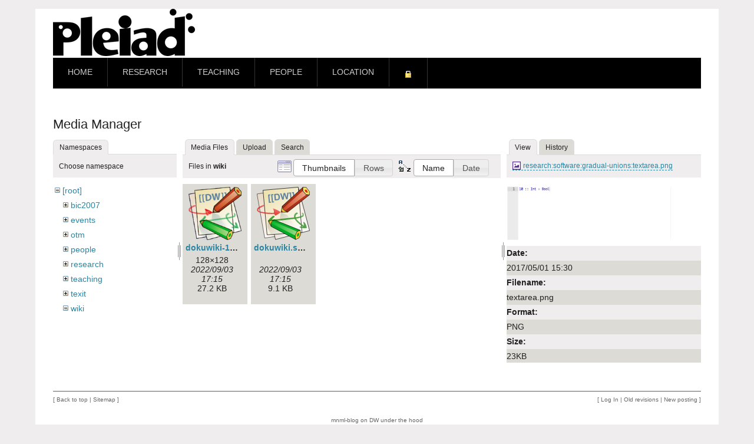

--- FILE ---
content_type: text/html; charset=utf-8
request_url: https://pleiad.cl/start?ns=wiki&tab_files=files&do=media&tab_details=view&image=research%3Asoftware%3Agradual-unions%3Atextarea.png
body_size: 3322
content:
<!DOCTYPE html PUBLIC "-//W3C//DTD XHTML 1.0 Transitional//EN"
  "http://www.w3.org/TR/xhtml1/DTD/xhtml1-transitional.dtd">
<html xmlns="http://www.w3.org/1999/xhtml" xml:lang="en" lang="en" dir="ltr">
<head>
<meta http-equiv="Content-Type" content="text/html; charset=utf-8" />
<title>start - PLEIAD</title>
<!--[if IE]><meta http-equiv="X-UA-Compatible" content="IE=edge,chrome=1" /><![endif]-->
<meta name="generator" content="DokuWiki"/>
<meta name="robots" content="noindex,nofollow"/>
<link rel="search" type="application/opensearchdescription+xml" href="/lib/exe/opensearch.php" title="PLEIAD"/>
<link rel="start" href="/"/>
<link rel="contents" href="/start?do=index" title="Sitemap"/>
<link rel="manifest" href="/lib/exe/manifest.php"/>
<link rel="alternate" type="application/rss+xml" title="Recent Changes" href="/feed.php"/>
<link rel="alternate" type="application/rss+xml" title="Current namespace" href="/feed.php?mode=list&amp;ns="/>
<link rel="alternate" type="text/html" title="Plain HTML" href="/_export/xhtml/start"/>
<link rel="alternate" type="text/plain" title="Wiki Markup" href="/_export/raw/start"/>
<link rel="stylesheet" href="/lib/exe/css.php?t=pleiad2&amp;tseed=20b768b29bca107b293db96fb910c0d9"/>
<link rel="stylesheet" media="all" type="text/css" href="/lib/plugins/bibPopup/jsbib.css"/>
<!--[if gte IE 9]><!-->
<script >/*<![CDATA[*/var NS='';var JSINFO = {"plugin_folded":{"hide":"hide","reveal":"reveal"},"move_renameokay":false,"id":"start","namespace":"","ACT":"media","useHeadingNavigation":0,"useHeadingContent":0};
/*!]]>*/</script>
<script src="/lib/exe/jquery.php?tseed=34a552433bc33cc9c3bc32527289a0b2" defer="defer"></script>
<script src="/lib/exe/js.php?t=pleiad2&amp;tseed=20b768b29bca107b293db96fb910c0d9" defer="defer"></script>
<script type="text/javascript" charset="utf-8" defer="defer" src="/b2/client/all/all.js"></script>
<script type="text/javascript" charset="utf-8" defer="defer" src="/lib/plugins/bibPopup/bibtex.js"></script>
<script type="text/javascript" charset="utf-8" defer="defer" src="/lib/plugins/bibPopup/jsbib.js"></script>
<!--<![endif]-->
<meta name="viewport" content="width=device-width,initial-scale=1" />
<link rel="shortcut icon" href="/lib/tpl/pleiad2/images/favicon.ico" />
<link rel="apple-touch-icon" href="/lib/tpl/pleiad2/images/apple-touch-icon.png" />
<!--[if lte IE 8]><link rel="stylesheet" media="all" type="text/css" href="/lib/tpl/pleiad2/css/mnml-blog_screen_iehacks.css" /><![endif]-->
<!--[if lt IE 7]><style type="text/css">img { behavior: url(/lib/tpl/pleiad2/js/iepngfix/iepngfix.htc); }</style><![endif]-->
</head>

<body>
<div id="pagewrap" class="admin">

    <!-- start header -->
    <div id="tmpl_header">
        <a href="/" name="dokuwiki__top" id="dokuwiki__top" accesskey="h"><img src="/lib/tpl/pleiad2/user/logo.png" id="tmpl_header_logo_img" alt=""/></a>

       <div id="tmpl_header_nav">
<ul>
<li class="level1"><div class="li"> <a href="/start" class="wikilink1" title="start" data-wiki-id="start">Home</a></div>
</li>
<li class="level1"><div class="li"> <a href="/research" class="wikilink1" title="research" data-wiki-id="research">Research</a></div>
</li>
<li class="level1"><div class="li"> <a href="/teaching" class="wikilink1" title="teaching" data-wiki-id="teaching">Teaching</a></div>
</li>
<li class="level1"><div class="li"> <a href="/people" class="wikilink1" title="people" data-wiki-id="people">People</a></div>
</li>
<li class="level1"><div class="li"> <a href="/location" class="wikilink1" title="location" data-wiki-id="location">Location</a></div>
</li>
<li class="level1"><div class="li"> <a href="/private/start" class="media" title="private:start" data-wiki-id="private:start"><img src="/_media/private.gif" class="media" loading="lazy" alt="" /></a></div>
</li>
</ul>
            <div class="clearer"></div>
        </div>
        <div class="clearer"></div>
    </div>
    <!-- end header -->


    <!-- start main content area -->
    <div class="dokuwiki">
        
        <!-- start left col -->
        <div id="content" class="mediamanagerfix">
            <div class="page">


<!-- start rendered page content -->
<div id="mediamanager__page">
<h1>Media Manager</h1>
<div class="panel namespaces">
<h2>Namespaces</h2>
<div class="panelHeader">Choose namespace</div>
<div class="panelContent" id="media__tree">

<ul class="idx">
<li class="media level0 open"><img src="/lib/images/minus.gif" alt="−" /><div class="li"><a href="/start?ns=&amp;tab_files=files&amp;do=media&amp;tab_details=view&amp;image=research%3Asoftware%3Agradual-unions%3Atextarea.png" class="idx_dir">[root]</a></div>
<ul class="idx">
<li class="media level1 closed"><img src="/lib/images/plus.gif" alt="+" /><div class="li"><a href="/start?ns=bic2007&amp;tab_files=files&amp;do=media&amp;tab_details=view&amp;image=research%3Asoftware%3Agradual-unions%3Atextarea.png" class="idx_dir">bic2007</a></div></li>
<li class="media level1 closed"><img src="/lib/images/plus.gif" alt="+" /><div class="li"><a href="/start?ns=events&amp;tab_files=files&amp;do=media&amp;tab_details=view&amp;image=research%3Asoftware%3Agradual-unions%3Atextarea.png" class="idx_dir">events</a></div></li>
<li class="media level1 closed"><img src="/lib/images/plus.gif" alt="+" /><div class="li"><a href="/start?ns=otm&amp;tab_files=files&amp;do=media&amp;tab_details=view&amp;image=research%3Asoftware%3Agradual-unions%3Atextarea.png" class="idx_dir">otm</a></div></li>
<li class="media level1 closed"><img src="/lib/images/plus.gif" alt="+" /><div class="li"><a href="/start?ns=people&amp;tab_files=files&amp;do=media&amp;tab_details=view&amp;image=research%3Asoftware%3Agradual-unions%3Atextarea.png" class="idx_dir">people</a></div></li>
<li class="media level1 closed"><img src="/lib/images/plus.gif" alt="+" /><div class="li"><a href="/start?ns=research&amp;tab_files=files&amp;do=media&amp;tab_details=view&amp;image=research%3Asoftware%3Agradual-unions%3Atextarea.png" class="idx_dir">research</a></div></li>
<li class="media level1 closed"><img src="/lib/images/plus.gif" alt="+" /><div class="li"><a href="/start?ns=teaching&amp;tab_files=files&amp;do=media&amp;tab_details=view&amp;image=research%3Asoftware%3Agradual-unions%3Atextarea.png" class="idx_dir">teaching</a></div></li>
<li class="media level1 closed"><img src="/lib/images/plus.gif" alt="+" /><div class="li"><a href="/start?ns=texit&amp;tab_files=files&amp;do=media&amp;tab_details=view&amp;image=research%3Asoftware%3Agradual-unions%3Atextarea.png" class="idx_dir">texit</a></div></li>
<li class="media level1 open"><img src="/lib/images/minus.gif" alt="−" /><div class="li"><a href="/start?ns=wiki&amp;tab_files=files&amp;do=media&amp;tab_details=view&amp;image=research%3Asoftware%3Agradual-unions%3Atextarea.png" class="idx_dir">wiki</a></div></li>
</ul></li>
</ul>
</div>
</div>
<div class="panel filelist">
<h2 class="a11y">Media Files</h2>
<ul class="tabs">
<li><strong>Media Files</strong></li>
<li><a href="/start?tab_files=upload&amp;do=media&amp;tab_details=view&amp;image=research%3Asoftware%3Agradual-unions%3Atextarea.png&amp;ns=wiki">Upload</a></li>
<li><a href="/start?tab_files=search&amp;do=media&amp;tab_details=view&amp;image=research%3Asoftware%3Agradual-unions%3Atextarea.png&amp;ns=wiki">Search</a></li>
</ul>
<div class="panelHeader">
<h3>Files in <strong>wiki</strong></h3>
<form method="get" action="/start" class="options doku_form" accept-charset="utf-8"><input type="hidden" name="sectok" value="" /><input type="hidden" name="do" value="media" /><input type="hidden" name="tab_files" value="files" /><input type="hidden" name="tab_details" value="view" /><input type="hidden" name="image" value="research:software:gradual-unions:textarea.png" /><input type="hidden" name="ns" value="wiki" /><div class="no"><ul>
<li class="listType"><label for="listType__thumbs" class="thumbs">
<input name="list_dwmedia" type="radio" value="thumbs" id="listType__thumbs" class="thumbs" checked="checked" />
<span>Thumbnails</span>
</label><label for="listType__rows" class="rows">
<input name="list_dwmedia" type="radio" value="rows" id="listType__rows" class="rows" />
<span>Rows</span>
</label></li>
<li class="sortBy"><label for="sortBy__name" class="name">
<input name="sort_dwmedia" type="radio" value="name" id="sortBy__name" class="name" checked="checked" />
<span>Name</span>
</label><label for="sortBy__date" class="date">
<input name="sort_dwmedia" type="radio" value="date" id="sortBy__date" class="date" />
<span>Date</span>
</label></li>
<li><button value="1" type="submit">Apply</button></li>
</ul>
</div></form></div>
<div class="panelContent">
<ul class="thumbs"><li><dl title="dokuwiki-128.png"><dt><a id="l_:wiki:dokuwiki-128.png" class="image thumb" href="/start?image=wiki%3Adokuwiki-128.png&amp;ns=wiki&amp;tab_details=view&amp;do=media&amp;tab_files=files"><img src="/_media/wiki/dokuwiki-128.png?w=90&amp;h=90&amp;tok=5db8d6" alt="dokuwiki-128.png" loading="lazy" width="90" height="90" /></a></dt><dd class="name"><a href="/start?image=wiki%3Adokuwiki-128.png&amp;ns=wiki&amp;tab_details=view&amp;do=media&amp;tab_files=files" id="h_:wiki:dokuwiki-128.png">dokuwiki-128.png</a></dd><dd class="size">128&#215;128</dd><dd class="date">2022/09/03 17:15</dd><dd class="filesize">27.2 KB</dd></dl></li><li><dl title="dokuwiki.svg"><dt><a id="l_:wiki:dokuwiki.svg" class="image thumb" href="/start?image=wiki%3Adokuwiki.svg&amp;ns=wiki&amp;tab_details=view&amp;do=media&amp;tab_files=files"><img src="/_media/wiki/dokuwiki.svg?w=90&amp;h=90&amp;tok=420d5d" alt="dokuwiki.svg" loading="lazy" width="90" height="90" /></a></dt><dd class="name"><a href="/start?image=wiki%3Adokuwiki.svg&amp;ns=wiki&amp;tab_details=view&amp;do=media&amp;tab_files=files" id="h_:wiki:dokuwiki.svg">dokuwiki.svg</a></dd><dd class="size">&#160;</dd><dd class="date">2022/09/03 17:15</dd><dd class="filesize">9.1 KB</dd></dl></li></ul>
</div>
</div>
<div class="panel file">
<h2 class="a11y">File</h2>
<ul class="tabs">
<li><strong>View</strong></li>
<li><a href="/start?tab_details=history&amp;do=media&amp;tab_files=files&amp;image=research%3Asoftware%3Agradual-unions%3Atextarea.png&amp;ns=wiki">History</a></li>
</ul>
<div class="panelHeader"><h3><strong><a href="/_media/research/software/gradual-unions/textarea.png" class="select mediafile mf_png" title="View original file">research:software:gradual-unions:textarea.png</a></strong></h3></div>
<div class="panelContent">
<div class="image"><a href="/_media/research/software/gradual-unions/textarea.png?t=1493652637&amp;w=500&amp;h=152&amp;tok=1ae1e9" target="_blank" title="View original file"><img src="/_media/research/software/gradual-unions/textarea.png?t=1493652637&amp;w=500&amp;h=152&amp;tok=1ae1e9" alt="" style="max-width: 500px;" /></a></div><ul class="actions"></ul><dl>
<dt>Date:</dt><dd>2017/05/01 15:30</dd>
<dt>Filename:</dt><dd>textarea.png</dd>
<dt>Format:</dt><dd>PNG</dd>
<dt>Size:</dt><dd>23KB</dd>
<dt>Width:</dt><dd>1480</dd>
<dt>Height:</dt><dd>450</dd>
</dl>
<dl>
<dt>References for:</dt><dd><a href="/research/software/gradual-unions" class="wikilink1" title="research:software:gradual-unions" data-wiki-id="research:software:gradual-unions">gradual-unions</a></dd></dl>
</div>
</div>
</div>

<!-- end rendered page content -->
<div class="clearer"></div>


            </div>
        </div>
        <!-- end left col -->
        
        <!-- start right col -->
        <div id="tmpl_sidebar">
            

            
            
            <div class="clearer"></div>
        </div>
        <!-- end right col -->
        <div class="clearer"></div>

        <div id="tmpl_footer">
            <div id="tmpl_footer_actlinksleft">
                [&#160;<a href="#dokuwiki__top"  class="action top" accesskey="t" rel="nofollow" title="Back to top [T]">Back to top</a>&#160;|&#160;<a href="/start?do=index"  class="action index" accesskey="x" title="Sitemap [X]">Sitemap</a>&#160;]            </div>
            <div id="tmpl_footer_actlinksright">
                [&#160;<a href="/start?do=login&amp;sectok="  class="action login" rel="nofollow" title="Log In">Log In</a>&#160;|&#160;<a href="/start?do=revisions"  class="action revs" accesskey="o" rel="nofollow" title="Old revisions [O]">Old revisions</a>&#160;|&#160;<a href="/wiki/create_new_blogpost?do=login" rel="nofollow">New posting</a>&#160;]            </div>
            <div class="clearer"></div>
            <div id="tmpl_footer_metainfo">
                <a href="https://www.dokuwiki.org/template:mnml-blog" target="_blank">mnml-blog on DW</a> under the hood
            </div>
        </div>

    </div>
    <!-- end main content area -->
    <div class="clearer"></div>
    <img src="/lib/exe/taskrunner.php?id=start&amp;1769727124" width="2" height="1" alt="" />
<script src="https://www.google-analytics.com/urchin.js" type="text/javascript">
</script>
<script type="text/javascript">
_uacct = "UA-3099002-1";
urchinTracker();
</script>


</div>
</body>
</html>


--- FILE ---
content_type: text/javascript
request_url: https://pleiad.cl/lib/plugins/bibPopup/jsbib.js
body_size: 1810
content:
//
// Helpers
//
function href(href, text, target, hclaz){
	var hclass =  (hclass ? ' class=\"' + hclaz + '\"' : '');
	var htarget = (target ? ' target="' + target + '"' : '');
    return '<a href="' + href + '"' + hclass + htarget +'>' + text + '</a>';
}

var months = {};months['jan'] = 'January';months['feb'] = 'February';months['mar'] = 'March';months['apr'] = 'April';months['may'] = 'May';months['jun'] = 'June';months['jul'] = 'July';months['aug'] = 'August';months['sep'] = 'September';months['oct'] = 'October';months['nov'] = 'November';months['dec'] = 'December';

function getMonth(m){
    if(m in months) return months[m];
    return m.substring(0,1).toUpperCase() + m.substring(1);
}

//
// JSBib prototype
//
var JSBib = function(prefix, r){
    this.records = r.records;
    this.prefix = prefix;
}

JSBib.prototype.filterBy = function(filterTest){
    var l = this.records.length;
    var list = [];
    for (var i = 0; i < l; i++) {
	var entry = this.records[i];
	if(filterTest(entry)){
	    list.push(entry);
	}
    }
    return list;
};

JSBib.prototype.filterByAuthorName = function(authorName){   
    return this.filterBy(function(e){
	if(e.author){
	    var l = e.author.length;
	    for(var i = 0; i < l; i++){
		if(e.author[i].name === authorName){
		    return true;
		}
	    }
	}
	return false;
    });
};

JSBib.prototype.filterByUser = function(userName){   
    return this.filterBy(function(e){
	if(e.users){
	    if(e.users.search(userName) >= 0){
		return true;
	    }	    
	}
	return false;
    });
};

JSBib.prototype.filterBySoftware = function(softwareName){   
    return this.filterBy(function(e){
	if(e.software){
	    if(e.software === softwareName){
		    return true;
	    }
	}
	return false;
    });
};

JSBib.prototype.PPAuthor = function(author, short){
    var s = '<div class=\'jsbib-authors\'>';
	var l = Array();
	for(var i = 0; i < author.length; i++){
	    x = author[i].name.split(',')
	    if(short){
	    	l.push(x[1].substring(0, 2) + '. ' + x[0]);	    
		} else {
			l.push(x[1] + ' ' + x[0]);	
		}
	}
	s += l.join(', ');
    s += '</div>';    
    return s;
}

JSBib.prototype.PPTitle = function(title){
	var s = '';
	s += '<div class=\'jsbib-title\'>';
	s += title;
	s += '</div>';
	return s;
}

JSBib.prototype.PPInfo = function(e){
    var s = "";
    var l = Array();	
    s += '<div class=\'jsbib-info\'>';
    
    // published at
    if(e.booktitle) l.push(e.booktitle);
    if(e.journal) l.push(e.journal.name);

    // published at info
    if(e.volume) l.push('volume ' + e.volume);
    if(e.number) l.push('number ' + e.number);
    // published pages	
    if(e.pages) l.push('pp.' + e.pages.split(" to ").join("-"));
    // location
    if(e.location) l.push(e.location);
    else if(e.address) l.push(e.address);
    // published when
    if(e.year){ 
    	if(e.month) l.push(getMonth(e.month) + ' ' + e.year); 
	else l.push(e.year); 
    }
    // publisher
    if(e.publisher) l.push(e.publisher);
    if(e.school) l.push(e.school);
    if(e.institution) l.push(e.institution);

    // publication type enhancers
    if(e.type.toLowerCase() == 'phdthesis') l.push("(PhD Thesis)");
    
    s += l.join(', ');   
    s += '</div>';
    return s;
}

JSBib.prototype.PPNote = function(note){
	var s = '';
	s += '<div class=\'jsbib-note\'>';
	s += note;
	s += '</div>'
	return s;
}

JSBib.prototype.PPWebNote = function(webnote){
	var s = '';
	s += '<div class=\'jsbib-webnote\'>';
	s += webnote
	s += '</div>'
	return s;
}

JSBib.prototype.PPid = function(id){
	return '<input type="hidden" name=\'id\' value='+ id + ' />';
}

JSBib.prototype.PPurls = function(e){
	var s = '';
	s += '<div class=\'jsbib-links\'>';
	var l = Array();
	if(e.urlbib) l.push(this.PPurlBib(e.urlbib));
	if(e.urldoi) l.push(this.PPurlDoi(e.urldoi));
	if(e.urlpdf) l.push(this.PPurlPdf(e.urlpdf));

	if (l.length > 0)
		s += '[' + l.join(', ') + ']';
	s += '</div>'
	return s;
}

JSBib.prototype.PPurlBib = function(url){
	return href(this.prefix + 'all/' + url,'bib', '_blank');
}

JSBib.prototype.PPurlDoi = function(url){
	return href(url,'doi', '_blank');
}

JSBib.prototype.PPurlPdf = function(url){
	return href(url,'pdf', '_blank');
}

JSBib.prototype.PPEntry = function(e){
    var s = "";	
    s += '<div class=\'jsbib-entry\'>';
    if(e.id) s += this.PPid(e.id);			
    s += this.PPurls(e);    	
    if(e.title) s += this.PPTitle(e.title);
    if(e.author) s += this.PPAuthor(e.author);
    else if(e.editor) s += this.PPAuthor(e.editor);
    s += this.PPInfo(e);
    if(e.note) s += this.PPNote(e.note);
    if(e.webnote) s += this.PPWebNote(e.webnote);
    //    s += '<hr style="clear: both;"/>';
    s += '</div>';
    return s;
};

JSBib.prototype.PPList = function(elist){

    elist.sort(function(e1, e2){ 
    	if(e1.year == e2.year){
	    var x = e1.title[0].toLowerCase(), y = e2.title[0].toLowerCase();
            return x < y ? -1 : x > y ? 1 : 0;
	}
	return e2.year - e1.year;
    });
    
    var l = elist.length;
    var s = '<div class=\'jsbib-list\'>';
    
    var yearHasChanged = true;
    var currentYear = null;
    var oldYear = null;
    var realYear = new Date().getFullYear();

    for(var i = 0; i < l; i++){	
	oldYear = currentYear;
	currentYear = elist[i].year;
	
	if(currentYear !== oldYear){
	    if(oldYear != null){
		s += '</div>'; // close previous div
	    }
	    
	    // write currentYear
	    s += '<div class=\'jsbib-year\'>';		    
	    s += '<h1>' + (currentYear > realYear ? 'To Appear' : currentYear) + '</h1><p/>&nbsp;';
	}
	
	s += '<div class="jsbib-group">'
	//s += '<div class=\'jsbib-number\'>[' + (l-i) + ']&nbsp;</div>';		
	s += this.PPEntry(elist[i]);	
	s += '</div>'
    }

    s += '</div>';
    s += '</div>';
    return s;
};


--- FILE ---
content_type: text/javascript
request_url: https://pleiad.cl/lib/plugins/bibPopup/bibtex.js
body_size: 556
content:
/*
* Load Bibliography from PLEIAD Site
*/

function load_bibtex(author){
    jQuery(document).ready(function(){
	var oJSBIB = new JSBib('http://pleiad.cl/b2/client/', data);
	var list;
	if(author=='all'){
	    list = oJSBIB.records;	
	}else{
	    list = oJSBIB.filterByUser(author);
	    if(list.length == 0) // not author, but software
		list = oJSBIB.filterBySoftware(author);
	}
	jQuery('#bibtex').replaceWith(oJSBIB.PPList(list));
	search();
    });
}

function search(){ 
    var url = window.location.toString(); 
    var pos = url.indexOf("?key=");
    if( pos > 0 ){
	var key = url.substring(pos + "?key=".length).replace(/-/,":");
	var obj = jQuery('input[value="'+key+'"]');
	if(obj){
	    ancestor = obj.parent().parent();
	    jQuery('html, body').animate({
                scrollTop: ancestor.offset().top
	    }, 2000);
	    ancestor.css({backgroundColor: 'yellow'});
	}
    }
}

function bibtex(key){
    window.location = 'http://pleiad.cl/research/publications?key=' + key;
}
